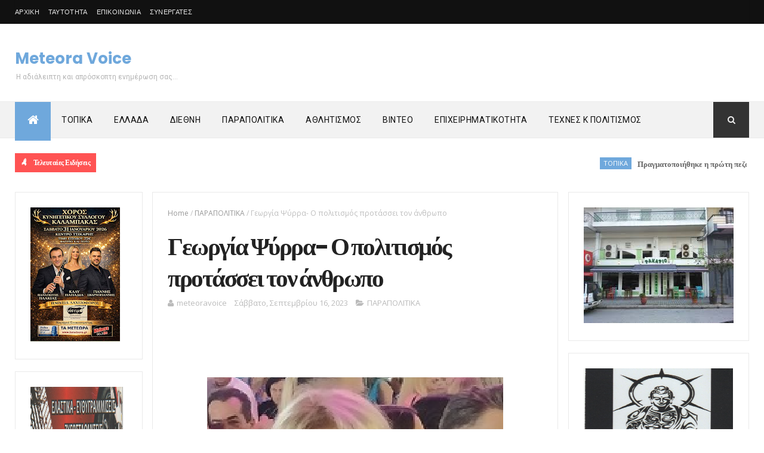

--- FILE ---
content_type: text/html; charset=utf-8
request_url: https://gr.k24.net/widgets/weather_w10.aspx?points=3135,65,3,19
body_size: 7755
content:



<!DOCTYPE html>
<html>
<head id="Head1"><title>
	Καλαμπάκα, Τρίκαλα, Αθήνα, Θεσσαλονίκη - Πρόγνωση καιρού
</title>
    <style type="text/css">
        *
        {
            padding: 0px;
            margin: 0px;
        }
        body
        {
            font-family: Arial, Helvetica, sans-serif; 
            font-size: 12px;
            background: url(/images/widgets/w10-bg-1.png) no-repeat;
        }
        #lnkSite 
        {
            position: absolute;
            top: 0px;
            left: 18px;
            height: 29px;
            width: 82px;
        }

        a { text-decoration:none}
        a img { border:0}

        #main
        {
            width: 300px;
            height: 106px;
            /*overflow: hidden;*/
            position: relative;
        }
        #divSite
        {
            text-align: center;
            border-top: 1px #cccccc solid;
            padding: 5px 0px;
        }
        #curNextPrev
        {
            overflow: auto;
            height: 81px;
        }
        #prev
        {
            cursor: pointer;
            left: 0px;
            top: 42px;
            width: 14px;
            height: 27px;
            position: absolute;
        }
        #next
        {
            cursor: pointer;
            left: 286px;
            top: 42px;
            width: 14px;
            height: 27px;
            position: absolute;
        }
        .today
        {
            float: left;
            overflow: auto;
            display: none;
            height: 78px;
        }
        .col1
        {
            float: left;
            text-align: center;
            width: 110px;
            padding-top: 25px;
        }
        .col2
        {
            float: left;
            padding-top: 5px;
            padding-left: 10px;
            width: 180px;
        }
        .col2 .date
        {
            font-size: 12px;
            color: #666666;
            display: block;
        }
        .col2 .min, .col2 .max
        {
            font-size: 26px;
            font-weight: bold;
            color: #999999;
        }
        .col2 .cent
        {
            font-size: 18px;
            font-weight: bold;
            color: #999999;
        }
        .col2 .sep
        {
            font-size: 26px;
            font-weight: bold;
            color: #d7d7d7;
        }
        .col2 .temps
        {
            /*text-align: center;*/
        }
        .caption
        {
            color: #333333;
            font-size: 19px;
            font-weight: bold;
            display: block;
        }
        .forecast 
        {
            display: none;
            overflow: auto;
            float: left;
            height: 38px;
            padding-top: 2px;
            width: 150px;
            margin-top: 0px;
        }        
        .forecast div
        {
            float: left;
        }
        .forecast .day
        {
            color: #666666;
            font-size: 10px;
        }
        .forecast .ficon
        {
            text-align: center;
            width: 50px;
        }
        .forecast .ficon a
        {
            display: block;
            height: 35px;
        }
        .forecast .ftemp
        {
            color: #666666;
            font-weight: bold;
            font-size: 16px;
        }
        .forecast .cent
        {
            color: #666666;
            font-weight: bold;
            font-size: 12px;
        }
        .forecast .sep
        {
            color: #cccccc;
            font-weight: bold;
            font-size: 16px;
        }
    </style>
    <script type="text/javascript">
        function fadeEffect(index, start, stop) {
            this.elem1 = todays[index];
            this.elem2 = forecasts[index * 2];
            this.elem3 = forecasts[index * 2 + 1];

            this.start = start;
            this.stop = stop;
            this.alpha = start;
        }

        function tween(obj) {
            if (obj.alpha != obj.stop) {
                var value = Math.round(obj.alpha + ((obj.stop - obj.start) * 0.05));

                obj.elem1.style.opacity = value / 100;
                obj.elem1.style.filter = 'alpha(opacity=' + value + ')';

                obj.elem2.style.opacity = value / 100;
                obj.elem2.style.filter = 'alpha(opacity=' + value + ')';

                obj.elem3.style.opacity = value / 100;
                obj.elem3.style.filter = 'alpha(opacity=' + value + ')';

                obj.alpha = value;
                setTimeout(function () { tween(obj) }, 20);
            }
        }

        var todays = [];
        var forecasts = [];

        var index = 0;
        var timeout = 0;

        function init() {
            var divs = document.getElementById("main").getElementsByTagName("div");
            for (var i = 0; i < divs.length; i++) {
                if (divs[i].className == "today") {
                    todays.push(divs[i]);
                }
                if (divs[i].className == "forecast") {
                    forecasts.push(divs[i]);
                }
            }

            display();
            timeout = setTimeout(function () { scrollF(1) }, 20000);
        }

        function scrollF(dir) {
            clearTimeout(timeout);

            var fe = new fadeEffect(index, 100, 0);
            tween(fe);

            setTimeout(function () {
                index += dir;
                if (index < 0)
                    index = todays.length - 1;
                else if (index >= todays.length)
                    index = 0;

                display();
                timeout = setTimeout(function () { scrollF(1) }, 20000);
            }, 500);
        }

        function display() {
            for (var i = 0; i < forecasts.length; i++) {
                forecasts[i].style.display = "none";
            }

            for (var i = 0; i < todays.length; i++) {
                todays[i].style.display = "none";
            }

            hideElement(todays[index]);
            hideElement(forecasts[2 * index]);
            hideElement(forecasts[2 * index + 1]);

            todays[index].style.display = "block";
            forecasts[2 * index].style.display = "block";
            forecasts[2 * index + 1].style.display = "block";

            var fe = new fadeEffect(index, 0, 100);
            tween(fe);
        }

        function hideElement(el) {
            el.style.opacity = 0;
            el.filter = 'alpha(opacity=0)';
        }
    </script>
</head>
<body onload="init()">
    <form method="post" action="./weather_w10.aspx?points=3135%2c65%2c3%2c19&amp;utc=2&amp;cid=1&amp;lid=1" id="form1">
<div class="aspNetHidden">
<input type="hidden" name="__VIEWSTATE" id="__VIEWSTATE" value="itGwD+cOrY9k+AKxQFRVZIMDIc0bt+QUL4/CGDq++wwFt0qgB2N7ktqxN0vREM1EkVmMZluuyTk5abmSkWCnQHQSShIWibbLBRZQ/ci1UE9S/ukrGR7VCLIFAmJcyhVwlBA7B5oaT+by0EmUF2fd4eRa2QT+/UJtf3SgBFasoT7eN65DxbDRPdD3mRPCAjdW3l24DSDa5Q8E2ute2wn8ZgrqAYW2r3mBSFefvRO0zup6k1RTqPj81JmPIY4EJoFiTn/uY92jNXvEx51l09i33NHyX1n7/gyd7G+xg26fUZCNpsKGDEkV88HOsJqN4+2Q/fXpci8i+Zacps39PpmJwUYS3fPYF1hcw8udWx0aXCkMVZtOqKdM8/YM6re938k4P00FkGOmky5DYklmo3ZvsVypexSusWqaPEUEtUyNAygcQPdLX66P+UZ0/[base64]/KImDYBvGxioNXNcP6VZsX1v5/UfUA2w/U1S0LOcstHPxAurirT765W/uALKsSCupAEcKOXN8XlefvzroI8bdF5x+M5jRCk4pJMGQVCbTiK1kIIVZBi3DIpaGc27k7di/fFNYlnSj1SHYwT6p1/2deLIqqlMs1gtCAswQNmVqTmR/gHEN8/NQLnN9GJBTuzKDjL/Url7zOd2hYPY8D1H3bK1bCI40dknh37cMeoYsHG/Qx8I9dIDuaS/BErWjH6LZ4pPHj/yCa2G4gmpIHgYr7HN12nh0OQecklOkYNA1IVF4/jMUnsNYxdH9Mxd3lTl7Ds750tMMX0SKPkqHb4yKq4zJYY4TfSiEEBZ+HRSrPjvFPoMIM4N1Z/W0izCdHtufI6lvivbofq5f97prp6CRQJ80ILnjgMDbixEOm6DUm2kiBlrmU3TL5rBncroduW9laNs2MhF+zKsZRJOAGJ9RKf/cAi44pszQT1iN4mAzBBayBfGxw+G7dpGLkE0YE9aC9X4ghpgOkUQToQZpd3pR8pO4wSxVSs9P++Het9bNXunQMsyYou/GIhVd/yQhbcpDqMIe/hcouI1YjmDUAAksbJq4HL8z55o4TBd2+ojqdV8AZtVFTVHzdipdboCRCrfRrwuckZhXpjJTl0+pb9h6eajnL2Lwke0AiHk31i0dzM5z3ZGqKelHRc5hEQ9tIUNHeIUbMtQObeF1x/XkMuFyGFFDqeoLSiKfjXVYWVLiTFqqwoMUp1J++Adz1OoEzAoo9yxHaKhFaiN1j1x4T12daWHMurS/qxEOafzmLXnQbrSArSrg3aZL8w+bb11h6ITQoHJBEdwfRa3zyCLPN0o0yFLzHIq8Vkd6Ov8irwPtlRTbPVkwX8aZDaY6Zyds4tDNfp6JOqXjwc+j4eLF/XZk+pewIXXMOeXN5OjyuACGazC1rrHTC3e3VL2msRKw+rry6ri8uP9OEqXTnwViSq/pvWqJ424sk0sqwICQGLS+0p+DQC9MeSFt0kHge6+SDK02/h8jTrjrmJBfsB9qmWhEb/RoXRbpN5a/OisSwcJXWoco9QW3y6sYTfL14bA9gWcT8freQhByW+dshW0hHZWDxOiFYCYpasXkyqG699E+AuV0PKzeMUe729YPqwDeNnBT/SkbyvUOU704N3ewO3eY45HyfXSHp7L+fR5KM4GVjcVh4nUpna2OuN4o0+vkl1CDVrbLw0KktPotpOFlMdG8074tSclws/ZpuzVDDS6WSAzFNT9rY9Q7ykqmS74snkq0irQFHjHB9VLqmP6TSjf8dN+pzCSTVuQiEkyufxYDbya8N1ppyv+SkJ3aBfQ99hodjDGIZa2FiBdniH82UwY02EKG/TBatKwg97ct6dU5o9h1G4WekB0wKbznNCZDXyWaLZuMP79ZNrSSloBu4w92XEuF1CvudNYqM84A5KyBxvQl9Bi/RrQVKVMmmoAlqGT8OKQPVwyIkkTGfXTixDx6wOEOY13u2NxkKwQ2sxlUNLQ+jr6xRoz5ix8H2TbTQ+cU+7CvHYTluG0LTvdRpLHMApep8/7NwNVFVvWyaOH2junGVLK8RPjmEJZ9bUNIEK/[base64]/v2yKxsQ0RABaEUNn/gPSWkn24AOEva0/BkNkROK4wjex4+aCUjaf5LxCJ4MAps1I8V2ewcCHcaqzQVL8JKvFew4s/ecresZaq4Mni+VzDSRL/nK32DT87uCqGH3OHBBMknXXD2mqyzaBQs1vxMgfIMl8KmERiTMHgHNaKHD8oqmP5FK8a7ZEcXGcS1z01hZPKk5pCAxWjbtPm1EviCTA7rYrLy8sez2Kcx+zrom3+U+H0GER++tigbs9+xufeNID9a6qgtdObz36kXdFTylOT7LiQCgUME/ksYn1IpC9PakwIeSSwzA3yBq6ijNhENgzm3302mLWr8OpmI+VVt3Ohmw1kx+wU/hXr44LE6LFK5r9Ubc6IECpJpVCcxdsfzC+QO9UtFzcVbS194uSpNBrVtre8KH/67oAv98HksD8HVxZM/nZDaATTNHaE/pYqV8wIl4fZS4MCvw8j3mqVxux7xXfjf71H3U+TAM5oE1dcOHiFd2SnPLGm/ZhZeIMVqQ2h1NGlOXYnvV6V5lg2foFBP5ZvrklPfnVAQq67Nof7J+UFYrCk44H4m/j8qVmwQapWQxt8A/sgH558lsOl55TEEyIrakaCT861f46NijRL1MgDKarU7KfKFBFHQoAa4uMgK4WhCK+hrNkAI7DqZqqw62SZetWBf34N431yA12b7W6YcX/2+BxRKRfvijfqEPl0mlFLF/9NG6fnDoDFkcUtmRheEyewp8KWmOVCUFkEU71GYYGY4n1VISRnGWIooqbR3mNxlisUSew9Q9QwE/ZQQs6lzKzP787bn5AOkActhp5b3irAQm5c0BzSuBqOB0JlCRzgzlh0+Ay/3G8YQXU+BOrFT4jwZapu5ZRtHRCFL6XozG8uQ6HoTqOZ00T5X4vhdNNjZr/haWctC2JYMci5pl0sma3ZASK31dTRwThME5jILsS2JhctKSZpON3qIt926b+kgWQRPHK/LYiVa3smZtYUA9iR8Q8lddNDj5x2T/7NLrf6MQREtGYBm8wvmZh0Kp06kltg+UlZ/2LZtgxQXYq0eGoINIUbNw9Gwtv9qIo4lGP8Yv/g8G/k1Y8oAMO6j84EY5peMHHbbYZZRkPSk7rfNsRriV0/[base64]/Z/JSx7cYpazaroKdhcyGqWYAubONzO12hsw==" />
</div>


<script type="text/javascript">
//<![CDATA[
var g_cl = {CountryID:1,CountryShortname:'gr',UtcTimeOffset:2,LangID:1,LangShortname:'gr',Path:'/',Culture:'el-GR'};
//]]>
</script>

<div class="aspNetHidden">

	<input type="hidden" name="__VIEWSTATEGENERATOR" id="__VIEWSTATEGENERATOR" value="8E856E6E" />
</div>
        <div id="main">
            
                    <div id="curNextPrev">
                        <div onclick="scrollF(-1)" id="prev"></div>
                
                    <div class="today">
                        <div class="col1">
                            <a target="_blank" href="/ellada/thessalia/kairos-kalampaka-3135"><img alt="Χιονοπτώσεις" src="/images/icons/medium/Snow.png" /></a>
                        </div>
                        <div class="col2">
                            <a target="_blank" class="caption" href="/ellada/thessalia/kairos-kalampaka-3135">Καλαμπάκα</a>
                            <a target="_blank" class="date" href="/ellada/thessalia/kairos-kalampaka-3135">Σήμερα, Πέμπτη, 22/01</a>
                            <div class="temps">
                                <a target="_blank" class="min" href="/ellada/thessalia/kairos-kalampaka-3135">1°</a>
                                <span class="cent">C</span>
                                &nbsp;<span class="sep">/ </span>
                                <a target="_blank" class="max" href="/ellada/thessalia/kairos-kalampaka-3135">5°</a>
                                <span class="cent">C</span>
                            </div>
                        </div>
                    </div>
                
                    <div class="today">
                        <div class="col1">
                            <a target="_blank" href="/ellada/thessalia/kairos-trikala-65"><img alt="Βροχοπτώσεις" src="/images/icons/medium/Rain.png" /></a>
                        </div>
                        <div class="col2">
                            <a target="_blank" class="caption" href="/ellada/thessalia/kairos-trikala-65">Τρίκαλα</a>
                            <a target="_blank" class="date" href="/ellada/thessalia/kairos-trikala-65">Σήμερα, Πέμπτη, 22/01</a>
                            <div class="temps">
                                <a target="_blank" class="min" href="/ellada/thessalia/kairos-trikala-65">4°</a>
                                <span class="cent">C</span>
                                &nbsp;<span class="sep">/ </span>
                                <a target="_blank" class="max" href="/ellada/thessalia/kairos-trikala-65">6°</a>
                                <span class="cent">C</span>
                            </div>
                        </div>
                    </div>
                
                    <div class="today">
                        <div class="col1">
                            <a target="_blank" href="/attiki/kairos-athina-3"><img alt="Βροχοπτώσεις" src="/images/icons/medium/Storm.png" /></a>
                        </div>
                        <div class="col2">
                            <a target="_blank" class="caption" href="/attiki/kairos-athina-3">Αθήνα</a>
                            <a target="_blank" class="date" href="/attiki/kairos-athina-3">Σήμερα, Πέμπτη, 22/01</a>
                            <div class="temps">
                                <a target="_blank" class="min" href="/attiki/kairos-athina-3">8°</a>
                                <span class="cent">C</span>
                                &nbsp;<span class="sep">/ </span>
                                <a target="_blank" class="max" href="/attiki/kairos-athina-3">16°</a>
                                <span class="cent">C</span>
                            </div>
                        </div>
                    </div>
                
                    <div class="today">
                        <div class="col1">
                            <a target="_blank" href="/thessaloniki/kairos-thessaloniki-19"><img alt="Νεφελώδης" src="/images/icons/medium/Cloudy.png" /></a>
                        </div>
                        <div class="col2">
                            <a target="_blank" class="caption" href="/thessaloniki/kairos-thessaloniki-19">Θεσσαλονίκη</a>
                            <a target="_blank" class="date" href="/thessaloniki/kairos-thessaloniki-19">Σήμερα, Πέμπτη, 22/01</a>
                            <div class="temps">
                                <a target="_blank" class="min" href="/thessaloniki/kairos-thessaloniki-19">2°</a>
                                <span class="cent">C</span>
                                &nbsp;<span class="sep">/ </span>
                                <a target="_blank" class="max" href="/thessaloniki/kairos-thessaloniki-19">8°</a>
                                <span class="cent">C</span>
                            </div>
                        </div>
                    </div>
                
                        <div onclick="scrollF(1)" id="next"></div>
                    </div>
                
            
                    <div class="forecast">
                        <div class="ficon"><a target="_blank" href="/ellada/thessalia/kairos-kalampaka-3135"><img alt="Χιονοπτώσεις" src="/images/icons/Snow.png" /></a></div>
                        <div><a class="day" target="_blank" href="/ellada/thessalia/kairos-kalampaka-3135">Παρασκευή, 23/01</a></div>
                        <div>
                            <a class="ftemp" target="_blank" href="/ellada/thessalia/kairos-kalampaka-3135">3°</a>
                            <span class="cent">C</span>
                            <span class="sep"> / </span>
                            <a class="ftemp" target="_blank" href="/ellada/thessalia/kairos-kalampaka-3135">9°</a>
                            <span class="cent">C</span>
                        </div>
                    </div>
                
                    <div class="forecast">
                        <div class="ficon"><a target="_blank" href="/ellada/thessalia/kairos-kalampaka-3135"><img alt="Βροχοπτώσεις" src="/images/icons/Rain.png" /></a></div>
                        <div><a class="day" target="_blank" href="/ellada/thessalia/kairos-kalampaka-3135">Σάββατο, 24/01</a></div>
                        <div>
                            <a class="ftemp" target="_blank" href="/ellada/thessalia/kairos-kalampaka-3135">6°</a>
                            <span class="cent">C</span>
                            <span class="sep"> / </span>
                            <a class="ftemp" target="_blank" href="/ellada/thessalia/kairos-kalampaka-3135">8°</a>
                            <span class="cent">C</span>
                        </div>
                    </div>
                
                    <div class="forecast">
                        <div class="ficon"><a target="_blank" href="/ellada/thessalia/kairos-trikala-65"><img alt="Βροχοπτώσεις" src="/images/icons/SunRain.png" /></a></div>
                        <div><a class="day" target="_blank" href="/ellada/thessalia/kairos-trikala-65">Παρασκευή, 23/01</a></div>
                        <div>
                            <a class="ftemp" target="_blank" href="/ellada/thessalia/kairos-trikala-65">5°</a>
                            <span class="cent">C</span>
                            <span class="sep"> / </span>
                            <a class="ftemp" target="_blank" href="/ellada/thessalia/kairos-trikala-65">11°</a>
                            <span class="cent">C</span>
                        </div>
                    </div>
                
                    <div class="forecast">
                        <div class="ficon"><a target="_blank" href="/ellada/thessalia/kairos-trikala-65"><img alt="Νεφελώδης" src="/images/icons/Cloudy.png" /></a></div>
                        <div><a class="day" target="_blank" href="/ellada/thessalia/kairos-trikala-65">Σάββατο, 24/01</a></div>
                        <div>
                            <a class="ftemp" target="_blank" href="/ellada/thessalia/kairos-trikala-65">7°</a>
                            <span class="cent">C</span>
                            <span class="sep"> / </span>
                            <a class="ftemp" target="_blank" href="/ellada/thessalia/kairos-trikala-65">12°</a>
                            <span class="cent">C</span>
                        </div>
                    </div>
                
                    <div class="forecast">
                        <div class="ficon"><a target="_blank" href="/attiki/kairos-athina-3"><img alt="Βροχοπτώσεις" src="/images/icons/SunStorm.png" /></a></div>
                        <div><a class="day" target="_blank" href="/attiki/kairos-athina-3">Παρασκευή, 23/01</a></div>
                        <div>
                            <a class="ftemp" target="_blank" href="/attiki/kairos-athina-3">10°</a>
                            <span class="cent">C</span>
                            <span class="sep"> / </span>
                            <a class="ftemp" target="_blank" href="/attiki/kairos-athina-3">16°</a>
                            <span class="cent">C</span>
                        </div>
                    </div>
                
                    <div class="forecast">
                        <div class="ficon"><a target="_blank" href="/attiki/kairos-athina-3"><img alt="Νεφελώδης" src="/images/icons/Cloudy.png" /></a></div>
                        <div><a class="day" target="_blank" href="/attiki/kairos-athina-3">Σάββατο, 24/01</a></div>
                        <div>
                            <a class="ftemp" target="_blank" href="/attiki/kairos-athina-3">10°</a>
                            <span class="cent">C</span>
                            <span class="sep"> / </span>
                            <a class="ftemp" target="_blank" href="/attiki/kairos-athina-3">17°</a>
                            <span class="cent">C</span>
                        </div>
                    </div>
                
                    <div class="forecast">
                        <div class="ficon"><a target="_blank" href="/thessaloniki/kairos-thessaloniki-19"><img alt="Νεφελώδης" src="/images/icons/Cloudy.png" /></a></div>
                        <div><a class="day" target="_blank" href="/thessaloniki/kairos-thessaloniki-19">Παρασκευή, 23/01</a></div>
                        <div>
                            <a class="ftemp" target="_blank" href="/thessaloniki/kairos-thessaloniki-19">5°</a>
                            <span class="cent">C</span>
                            <span class="sep"> / </span>
                            <a class="ftemp" target="_blank" href="/thessaloniki/kairos-thessaloniki-19">10°</a>
                            <span class="cent">C</span>
                        </div>
                    </div>
                
                    <div class="forecast">
                        <div class="ficon"><a target="_blank" href="/thessaloniki/kairos-thessaloniki-19"><img alt="Βροχοπτώσεις" src="/images/icons/Rain.png" /></a></div>
                        <div><a class="day" target="_blank" href="/thessaloniki/kairos-thessaloniki-19">Σάββατο, 24/01</a></div>
                        <div>
                            <a class="ftemp" target="_blank" href="/thessaloniki/kairos-thessaloniki-19">7°</a>
                            <span class="cent">C</span>
                            <span class="sep"> / </span>
                            <a class="ftemp" target="_blank" href="/thessaloniki/kairos-thessaloniki-19">11°</a>
                            <span class="cent">C</span>
                        </div>
                    </div>
                
        </div>
        <a id="lnkSite" title="gr.k24.net" href="/" target="_blank"></a>
    </form>
</body>
</html>


--- FILE ---
content_type: text/javascript; charset=UTF-8
request_url: https://www.meteoravoice.com.gr/feeds/posts/default?alt=json-in-script&max-results=5&callback=jQuery111008824187616637731_1769071741872&_=1769071741873
body_size: 3882
content:
// API callback
jQuery111008824187616637731_1769071741872({"version":"1.0","encoding":"UTF-8","feed":{"xmlns":"http://www.w3.org/2005/Atom","xmlns$openSearch":"http://a9.com/-/spec/opensearchrss/1.0/","xmlns$blogger":"http://schemas.google.com/blogger/2008","xmlns$georss":"http://www.georss.org/georss","xmlns$gd":"http://schemas.google.com/g/2005","xmlns$thr":"http://purl.org/syndication/thread/1.0","id":{"$t":"tag:blogger.com,1999:blog-927647603695825790"},"updated":{"$t":"2026-01-22T09:05:56.598+02:00"},"category":[{"term":"ΤΟΠΙΚΑ"},{"term":"ΕΛΛΑΔΑ"},{"term":"ΔΙΕΘΝΗ"},{"term":"ΑΘΛΗΤΙΣΜΟΣ"},{"term":"ΤΕΧΝΕΣ ΚΑΙ ΠΟΛΙΤΙΣΜΟΣ"},{"term":"ΠΑΡΑΠΟΛΙΤΙΚΑ"},{"term":"ΕΠΙΧΕΙΡΗΜΑΤΙΚΟΤΗΤΑ"},{"term":"AΘΛΗΤΙΣΜΟΣ"},{"term":"ΟΠΙΚΑ"},{"term":"TΕΧΝΕΣ ΚΑΙ ΠΟΛΙΤΙΣΜΟΣ"},{"term":"ΒΙΝΤΕΟ"},{"term":"ΜΟΔΑ"},{"term":"ΕΧΝΕΣ ΚΑΙ ΠΟΛΙΤΙΣΜΟΣ"},{"term":"`"}],"title":{"type":"text","$t":"Meteora Voice"},"subtitle":{"type":"html","$t":"Η αδιάλειπτη και απρόσκοπτη ενημέρωση σας..."},"link":[{"rel":"http://schemas.google.com/g/2005#feed","type":"application/atom+xml","href":"https:\/\/www.meteoravoice.com.gr\/feeds\/posts\/default"},{"rel":"self","type":"application/atom+xml","href":"https:\/\/www.blogger.com\/feeds\/927647603695825790\/posts\/default?alt=json-in-script\u0026max-results=5"},{"rel":"alternate","type":"text/html","href":"https:\/\/www.meteoravoice.com.gr\/"},{"rel":"hub","href":"http://pubsubhubbub.appspot.com/"},{"rel":"next","type":"application/atom+xml","href":"https:\/\/www.blogger.com\/feeds\/927647603695825790\/posts\/default?alt=json-in-script\u0026start-index=6\u0026max-results=5"}],"author":[{"name":{"$t":"meteoravoice"},"uri":{"$t":"http:\/\/www.blogger.com\/profile\/07300523066488189030"},"email":{"$t":"noreply@blogger.com"},"gd$image":{"rel":"http://schemas.google.com/g/2005#thumbnail","width":"16","height":"16","src":"https:\/\/img1.blogblog.com\/img\/b16-rounded.gif"}}],"generator":{"version":"7.00","uri":"http://www.blogger.com","$t":"Blogger"},"openSearch$totalResults":{"$t":"70816"},"openSearch$startIndex":{"$t":"1"},"openSearch$itemsPerPage":{"$t":"5"},"entry":[{"id":{"$t":"tag:blogger.com,1999:blog-927647603695825790.post-5881577001028710770"},"published":{"$t":"2026-01-22T08:49:00.002+02:00"},"updated":{"$t":"2026-01-22T08:49:12.727+02:00"},"category":[{"scheme":"http://www.blogger.com/atom/ns#","term":"ΤΟΠΙΚΑ"}],"title":{"type":"text","$t":"   Πραγματοποιήθηκε η πρώτη πεζοπορία της Ο.Λ.Κ. για το 2026"},"content":{"type":"html","$t":"\u003Cp\u003E\u003Ca href=\"https:\/\/blogger.googleusercontent.com\/img\/b\/R29vZ2xl\/AVvXsEjpP5hmLjfUk7FsUFrfNByEUh5I86oaQRyRSFghzHLbmRmlUDLBJUWOKwUkmulMKqGpUAdFTK_hekj-X4e7VeGxiP2U8bxGQNawZF29IwDBwpuh-zOlvAv0acuPxSkOCLlrH5MOQBzvA6fjRtMwHSVLXMcQrAMj1AySoR55laDSEOu9Dt7AtwxItyItE6M\/s1600\/image_2026-01-21_23-04-59-548.jpg\" imageanchor=\"1\" style=\"font-weight: 700; margin-left: 1em; margin-right: 1em; text-align: center;\"\u003E\u003Cimg border=\"0\" data-original-height=\"1200\" data-original-width=\"1600\" height=\"480\" src=\"https:\/\/blogger.googleusercontent.com\/img\/b\/R29vZ2xl\/AVvXsEjpP5hmLjfUk7FsUFrfNByEUh5I86oaQRyRSFghzHLbmRmlUDLBJUWOKwUkmulMKqGpUAdFTK_hekj-X4e7VeGxiP2U8bxGQNawZF29IwDBwpuh-zOlvAv0acuPxSkOCLlrH5MOQBzvA6fjRtMwHSVLXMcQrAMj1AySoR55laDSEOu9Dt7AtwxItyItE6M\/w640-h480\/image_2026-01-21_23-04-59-548.jpg\" width=\"640\"\u003E\u003C\/a\u003E\u003Cspan style=\"color: #222222; text-align: justify;\"\u003E\u003Cspan style=\"font-family: georgia;\"\u003E\u003Cb\u003EΤην πρώτη πεζοπορία για το 2026\nπραγματοποίησε η Ορειβατική Λέσχη Καλαμπάκας την Κυριακή 11 Ιανουαρίου, στα\nΜετέωρα.\u003Cspan\u003E\u003C\/span\u003E\u003C\/b\u003E\u003C\/span\u003E\u003C\/span\u003E\u003C\/p\u003E\u003Ca href=\"https:\/\/www.meteoravoice.com.gr\/2026\/01\/2026_22.html#more\"\u003ERead more »\u003C\/a\u003E"},"link":[{"rel":"replies","type":"application/atom+xml","href":"https:\/\/www.meteoravoice.com.gr\/feeds\/5881577001028710770\/comments\/default","title":"Σχόλια ανάρτησης"},{"rel":"replies","type":"text/html","href":"https:\/\/www.meteoravoice.com.gr\/2026\/01\/2026_22.html#comment-form","title":"0 σχόλια"},{"rel":"edit","type":"application/atom+xml","href":"https:\/\/www.blogger.com\/feeds\/927647603695825790\/posts\/default\/5881577001028710770"},{"rel":"self","type":"application/atom+xml","href":"https:\/\/www.blogger.com\/feeds\/927647603695825790\/posts\/default\/5881577001028710770"},{"rel":"alternate","type":"text/html","href":"https:\/\/www.meteoravoice.com.gr\/2026\/01\/2026_22.html","title":"   Πραγματοποιήθηκε η πρώτη πεζοπορία της Ο.Λ.Κ. για το 2026"}],"author":[{"name":{"$t":"meteoravoice"},"uri":{"$t":"http:\/\/www.blogger.com\/profile\/07300523066488189030"},"email":{"$t":"noreply@blogger.com"},"gd$image":{"rel":"http://schemas.google.com/g/2005#thumbnail","width":"16","height":"16","src":"https:\/\/img1.blogblog.com\/img\/b16-rounded.gif"}}],"media$thumbnail":{"xmlns$media":"http://search.yahoo.com/mrss/","url":"https:\/\/blogger.googleusercontent.com\/img\/b\/R29vZ2xl\/AVvXsEjpP5hmLjfUk7FsUFrfNByEUh5I86oaQRyRSFghzHLbmRmlUDLBJUWOKwUkmulMKqGpUAdFTK_hekj-X4e7VeGxiP2U8bxGQNawZF29IwDBwpuh-zOlvAv0acuPxSkOCLlrH5MOQBzvA6fjRtMwHSVLXMcQrAMj1AySoR55laDSEOu9Dt7AtwxItyItE6M\/s72-w640-h480-c\/image_2026-01-21_23-04-59-548.jpg","height":"72","width":"72"},"thr$total":{"$t":"0"}},{"id":{"$t":"tag:blogger.com,1999:blog-927647603695825790.post-2342359828164171880"},"published":{"$t":"2026-01-22T08:44:00.004+02:00"},"updated":{"$t":"2026-01-22T08:44:45.700+02:00"},"category":[{"scheme":"http://www.blogger.com/atom/ns#","term":"ΤΟΠΙΚΑ"}],"title":{"type":"text","$t":" Ο Σεβ. Μητροπολίτης Σταγών και Μετεώρων κ. Θεόκλητος "},"content":{"type":"html","$t":"\u003Cp\u003E\u003Cspan style=\"background-color: white; color: #252525;\"\u003E\u003Cspan style=\"font-family: georgia;\"\u003E\u003Cb\u003E\u003C\/b\u003E\u003C\/span\u003E\u003C\/span\u003E\u003C\/p\u003E\u003Cdiv class=\"separator\" style=\"clear: both; text-align: center;\"\u003E\u003Cspan style=\"font-family: georgia;\"\u003E\u003Cb\u003E\u003Ca href=\"https:\/\/blogger.googleusercontent.com\/img\/b\/R29vZ2xl\/AVvXsEhxtt4DltmDFJcoenN-cW5gg9zo0UhMIyGiZWSbAi3I_N2-ESQ2wvQyfSjq_IxoHwoRti3QNkfPmSzIzWSGlajO65Tb_1z6QF9km3vkJ5REP-SQcVOfh3QGfw2ZNAwBqWMFAckgMCwggrdLqK2Km_hTTJC3SBPF1-rgVU4NFZIGDkT6AoY_PISbdkyX1h8\/s275\/images.jpg\" imageanchor=\"1\" style=\"margin-left: 1em; margin-right: 1em;\"\u003E\u003Cimg border=\"0\" data-original-height=\"183\" data-original-width=\"275\" height=\"426\" src=\"https:\/\/blogger.googleusercontent.com\/img\/b\/R29vZ2xl\/AVvXsEhxtt4DltmDFJcoenN-cW5gg9zo0UhMIyGiZWSbAi3I_N2-ESQ2wvQyfSjq_IxoHwoRti3QNkfPmSzIzWSGlajO65Tb_1z6QF9km3vkJ5REP-SQcVOfh3QGfw2ZNAwBqWMFAckgMCwggrdLqK2Km_hTTJC3SBPF1-rgVU4NFZIGDkT6AoY_PISbdkyX1h8\/w640-h426\/images.jpg\" width=\"640\"\u003E\u003C\/a\u003E\u003C\/b\u003E\u003C\/span\u003E\u003C\/div\u003E\u003Cspan style=\"font-family: georgia;\"\u003E\u003Cb\u003E\u003Cbr\u003EΤην Κυριακή 25 Ιανουαρίου το πρωί, θα χοροστατήσει κατά την ακολουθία του Όρθρου, θα τελέσει την θεία Λειτουργία και θα κηρύξει τον θείο λόγο, στον Ιερό Ναό Αγίου Γεωργίου Περιστέρας.\u003Cspan\u003E\u003C\/span\u003E\u003C\/b\u003E\u003C\/span\u003E\u003Ca href=\"https:\/\/www.meteoravoice.com.gr\/2026\/01\/blog-post_339.html#more\"\u003ERead more »\u003C\/a\u003E"},"link":[{"rel":"replies","type":"application/atom+xml","href":"https:\/\/www.meteoravoice.com.gr\/feeds\/2342359828164171880\/comments\/default","title":"Σχόλια ανάρτησης"},{"rel":"replies","type":"text/html","href":"https:\/\/www.meteoravoice.com.gr\/2026\/01\/blog-post_339.html#comment-form","title":"0 σχόλια"},{"rel":"edit","type":"application/atom+xml","href":"https:\/\/www.blogger.com\/feeds\/927647603695825790\/posts\/default\/2342359828164171880"},{"rel":"self","type":"application/atom+xml","href":"https:\/\/www.blogger.com\/feeds\/927647603695825790\/posts\/default\/2342359828164171880"},{"rel":"alternate","type":"text/html","href":"https:\/\/www.meteoravoice.com.gr\/2026\/01\/blog-post_339.html","title":" Ο Σεβ. Μητροπολίτης Σταγών και Μετεώρων κ. Θεόκλητος "}],"author":[{"name":{"$t":"meteoravoice"},"uri":{"$t":"http:\/\/www.blogger.com\/profile\/07300523066488189030"},"email":{"$t":"noreply@blogger.com"},"gd$image":{"rel":"http://schemas.google.com/g/2005#thumbnail","width":"16","height":"16","src":"https:\/\/img1.blogblog.com\/img\/b16-rounded.gif"}}],"media$thumbnail":{"xmlns$media":"http://search.yahoo.com/mrss/","url":"https:\/\/blogger.googleusercontent.com\/img\/b\/R29vZ2xl\/AVvXsEhxtt4DltmDFJcoenN-cW5gg9zo0UhMIyGiZWSbAi3I_N2-ESQ2wvQyfSjq_IxoHwoRti3QNkfPmSzIzWSGlajO65Tb_1z6QF9km3vkJ5REP-SQcVOfh3QGfw2ZNAwBqWMFAckgMCwggrdLqK2Km_hTTJC3SBPF1-rgVU4NFZIGDkT6AoY_PISbdkyX1h8\/s72-w640-h426-c\/images.jpg","height":"72","width":"72"},"thr$total":{"$t":"0"}},{"id":{"$t":"tag:blogger.com,1999:blog-927647603695825790.post-3079747662426925513"},"published":{"$t":"2026-01-22T08:41:00.002+02:00"},"updated":{"$t":"2026-01-22T08:41:09.121+02:00"},"category":[{"scheme":"http://www.blogger.com/atom/ns#","term":"ΤΟΠΙΚΑ"}],"title":{"type":"text","$t":"   Δημιουργία Νέας Σχολής Διαιτητών Καλαθοσφαίρισης στα Τρίκαλα"},"content":{"type":"html","$t":"\u003Cp\u003E\u003Cspan style=\"font-family: georgia;\"\u003E\u003Cb\u003E\u003C\/b\u003E\u003C\/span\u003E\u003C\/p\u003E\u003Cdiv class=\"separator\" style=\"clear: both; text-align: center;\"\u003E\u003Cspan style=\"font-family: georgia;\"\u003E\u003Cb\u003E\u003Ca href=\"https:\/\/blogger.googleusercontent.com\/img\/b\/R29vZ2xl\/AVvXsEhQLAQsymla-B-Ity_uzwkt6nHzC1P2gomyLHqzoFGxT5X0LXYykIve98cc0qpz4EOaxQErJQLMftdIh-0f9OwRko0RLLDrUYY8DpYs6VosnBuwY2f2oeoSJFOi3nnG0eyTu_f0pFfBcniL64edW-43Qm0Ih7RuOni7hxUWUGJMPv9MhRFy-e-_cvc8bSA\/s2472\/sdkt%202026.jpg\" imageanchor=\"1\" style=\"margin-left: 1em; margin-right: 1em;\"\u003E\u003Cimg border=\"0\" data-original-height=\"2472\" data-original-width=\"1749\" src=\"https:\/\/blogger.googleusercontent.com\/img\/b\/R29vZ2xl\/AVvXsEhQLAQsymla-B-Ity_uzwkt6nHzC1P2gomyLHqzoFGxT5X0LXYykIve98cc0qpz4EOaxQErJQLMftdIh-0f9OwRko0RLLDrUYY8DpYs6VosnBuwY2f2oeoSJFOi3nnG0eyTu_f0pFfBcniL64edW-43Qm0Ih7RuOni7hxUWUGJMPv9MhRFy-e-_cvc8bSA\/s16000\/sdkt%202026.jpg\"\u003E\u003C\/a\u003E\u003C\/b\u003E\u003C\/span\u003E\u003C\/div\u003E\u003Cspan style=\"font-family: georgia;\"\u003E\u003Cb\u003E\u003Cbr\u003EΟ Σύνδεσμος Διαιτητών Καλαθοσφαίρισης Τρικάλων ανακοινώνει\nτη δημιουργία νέας Σχολής Διαιτητών Καλαθοσφαίρισης, η οποία πρόκειται να\nξεκινήσει το προσεχές διάστημα, με στόχο την εκπαίδευση και ανάδειξη νέων\nδιαιτητών.\u003Cspan\u003E\u003C\/span\u003E\u003C\/b\u003E\u003C\/span\u003E\u003Ca href=\"https:\/\/www.meteoravoice.com.gr\/2026\/01\/blog-post_869.html#more\"\u003ERead more »\u003C\/a\u003E"},"link":[{"rel":"replies","type":"application/atom+xml","href":"https:\/\/www.meteoravoice.com.gr\/feeds\/3079747662426925513\/comments\/default","title":"Σχόλια ανάρτησης"},{"rel":"replies","type":"text/html","href":"https:\/\/www.meteoravoice.com.gr\/2026\/01\/blog-post_869.html#comment-form","title":"0 σχόλια"},{"rel":"edit","type":"application/atom+xml","href":"https:\/\/www.blogger.com\/feeds\/927647603695825790\/posts\/default\/3079747662426925513"},{"rel":"self","type":"application/atom+xml","href":"https:\/\/www.blogger.com\/feeds\/927647603695825790\/posts\/default\/3079747662426925513"},{"rel":"alternate","type":"text/html","href":"https:\/\/www.meteoravoice.com.gr\/2026\/01\/blog-post_869.html","title":"   Δημιουργία Νέας Σχολής Διαιτητών Καλαθοσφαίρισης στα Τρίκαλα"}],"author":[{"name":{"$t":"meteoravoice"},"uri":{"$t":"http:\/\/www.blogger.com\/profile\/07300523066488189030"},"email":{"$t":"noreply@blogger.com"},"gd$image":{"rel":"http://schemas.google.com/g/2005#thumbnail","width":"16","height":"16","src":"https:\/\/img1.blogblog.com\/img\/b16-rounded.gif"}}],"media$thumbnail":{"xmlns$media":"http://search.yahoo.com/mrss/","url":"https:\/\/blogger.googleusercontent.com\/img\/b\/R29vZ2xl\/AVvXsEhQLAQsymla-B-Ity_uzwkt6nHzC1P2gomyLHqzoFGxT5X0LXYykIve98cc0qpz4EOaxQErJQLMftdIh-0f9OwRko0RLLDrUYY8DpYs6VosnBuwY2f2oeoSJFOi3nnG0eyTu_f0pFfBcniL64edW-43Qm0Ih7RuOni7hxUWUGJMPv9MhRFy-e-_cvc8bSA\/s72-c\/sdkt%202026.jpg","height":"72","width":"72"},"thr$total":{"$t":"0"}},{"id":{"$t":"tag:blogger.com,1999:blog-927647603695825790.post-7597556769575650858"},"published":{"$t":"2026-01-21T20:27:00.009+02:00"},"updated":{"$t":"2026-01-21T20:27:46.459+02:00"},"category":[{"scheme":"http://www.blogger.com/atom/ns#","term":"ΕΛΛΑΔΑ"}],"title":{"type":"text","$t":"   Συζήτησαν για όλους και για όλα Σκρέκας-Πατούλης"},"content":{"type":"html","$t":"\u003Cp\u003E\u003Cspan style=\"font-family: georgia;\"\u003E\u003Cb\u003E\u003Cspan style=\"background-color: white; color: #333333; text-align: justify;\"\u003E\u003C\/span\u003E\u003C\/b\u003E\u003C\/span\u003E\u003C\/p\u003E\u003Cdiv class=\"separator\" style=\"clear: both; text-align: center;\"\u003E\u003Cspan style=\"font-family: georgia;\"\u003E\u003Cb\u003E\u003Ca href=\"https:\/\/blogger.googleusercontent.com\/img\/b\/R29vZ2xl\/AVvXsEi-qu1bm3xKOpr-qdT7Z0ZfGx7paAnOCWt7iCFKd0dGyJGY-D2_1dYjhSrJjUOXWU29Jx-cC8zAU0dUXYqUt5mKRHhqDD9QHICmwBGgqouZtHdEq24n173HL612boZhbvyYE_v83yNRPRBQMotssth3-z27h8XkP8-TnAZ9AqsAoIm2NtNd5q671cGKlKo\/s750\/21231574441_n-750x400.jpg\" imageanchor=\"1\" style=\"margin-left: 1em; margin-right: 1em;\"\u003E\u003Cimg border=\"0\" data-original-height=\"400\" data-original-width=\"750\" height=\"342\" src=\"https:\/\/blogger.googleusercontent.com\/img\/b\/R29vZ2xl\/AVvXsEi-qu1bm3xKOpr-qdT7Z0ZfGx7paAnOCWt7iCFKd0dGyJGY-D2_1dYjhSrJjUOXWU29Jx-cC8zAU0dUXYqUt5mKRHhqDD9QHICmwBGgqouZtHdEq24n173HL612boZhbvyYE_v83yNRPRBQMotssth3-z27h8XkP8-TnAZ9AqsAoIm2NtNd5q671cGKlKo\/w640-h342\/21231574441_n-750x400.jpg\" width=\"640\"\u003E\u003C\/a\u003E\u003C\/b\u003E\u003C\/span\u003E\u003C\/div\u003E\u003Cspan style=\"font-family: georgia;\"\u003E\u003Cb\u003E\u003Cbr\u003EΤον\u003Cspan style=\"background-color: white; color: #333333; text-align: justify;\"\u003E \u003C\/span\u003E\u003Cspan style=\"background-color: white; box-sizing: border-box; color: #333333; text-align: justify;\"\u003E Γιώργο Πατούλη\u003C\/span\u003E\u003Cspan style=\"background-color: white; color: #333333; text-align: justify;\"\u003E \u003C\/span\u003E\u003Cspan style=\"background-color: white; color: #333333; text-align: justify;\"\u003Eυποδέχθηκε χθες στο γραφείο του, ο\u003C\/span\u003E\u003Cspan style=\"background-color: white; color: #333333; text-align: justify;\"\u003E \u003C\/span\u003E\u003Cspan style=\"background-color: white; box-sizing: border-box; color: #333333; text-align: justify;\"\u003EΓραμματέας της Νέας Δημοκρατίας Κώστας Σκρέκας.\u003Cspan\u003E\u003C\/span\u003E\u003C\/span\u003E\u003C\/b\u003E\u003C\/span\u003E\u003Ca href=\"https:\/\/www.meteoravoice.com.gr\/2026\/01\/blog-post_784.html#more\"\u003ERead more »\u003C\/a\u003E"},"link":[{"rel":"replies","type":"application/atom+xml","href":"https:\/\/www.meteoravoice.com.gr\/feeds\/7597556769575650858\/comments\/default","title":"Σχόλια ανάρτησης"},{"rel":"replies","type":"text/html","href":"https:\/\/www.meteoravoice.com.gr\/2026\/01\/blog-post_784.html#comment-form","title":"0 σχόλια"},{"rel":"edit","type":"application/atom+xml","href":"https:\/\/www.blogger.com\/feeds\/927647603695825790\/posts\/default\/7597556769575650858"},{"rel":"self","type":"application/atom+xml","href":"https:\/\/www.blogger.com\/feeds\/927647603695825790\/posts\/default\/7597556769575650858"},{"rel":"alternate","type":"text/html","href":"https:\/\/www.meteoravoice.com.gr\/2026\/01\/blog-post_784.html","title":"   Συζήτησαν για όλους και για όλα Σκρέκας-Πατούλης"}],"author":[{"name":{"$t":"meteoravoice"},"uri":{"$t":"http:\/\/www.blogger.com\/profile\/07300523066488189030"},"email":{"$t":"noreply@blogger.com"},"gd$image":{"rel":"http://schemas.google.com/g/2005#thumbnail","width":"16","height":"16","src":"https:\/\/img1.blogblog.com\/img\/b16-rounded.gif"}}],"media$thumbnail":{"xmlns$media":"http://search.yahoo.com/mrss/","url":"https:\/\/blogger.googleusercontent.com\/img\/b\/R29vZ2xl\/AVvXsEi-qu1bm3xKOpr-qdT7Z0ZfGx7paAnOCWt7iCFKd0dGyJGY-D2_1dYjhSrJjUOXWU29Jx-cC8zAU0dUXYqUt5mKRHhqDD9QHICmwBGgqouZtHdEq24n173HL612boZhbvyYE_v83yNRPRBQMotssth3-z27h8XkP8-TnAZ9AqsAoIm2NtNd5q671cGKlKo\/s72-w640-h342-c\/21231574441_n-750x400.jpg","height":"72","width":"72"},"thr$total":{"$t":"0"}},{"id":{"$t":"tag:blogger.com,1999:blog-927647603695825790.post-2835222416097457357"},"published":{"$t":"2026-01-21T20:25:00.005+02:00"},"updated":{"$t":"2026-01-21T20:25:39.213+02:00"},"category":[{"scheme":"http://www.blogger.com/atom/ns#","term":"ΤΕΧΝΕΣ ΚΑΙ ΠΟΛΙΤΙΣΜΟΣ"}],"title":{"type":"text","$t":"   «Ο Αίσωπος Κάποτε και Τώρα»: Σημαντικό πολιτιστικό γεγονός στα Τρίκαλα   "},"content":{"type":"html","$t":"\u003Cp\u003E\u003Cspan style=\"font-family: georgia;\"\u003E\u003Cb\u003E\u003C\/b\u003E\u003C\/span\u003E\u003C\/p\u003E\u003Cdiv class=\"separator\" style=\"clear: both; text-align: center;\"\u003E\u003Cspan style=\"font-family: georgia;\"\u003E\u003Cb\u003E\u003Ca href=\"https:\/\/blogger.googleusercontent.com\/img\/b\/R29vZ2xl\/AVvXsEgWq8brFBQWBjn7gmGd4mSiFKL2waTkzJ-GipcRHYqUSMg28H3diYb57E57cVQStADp6LdG9cX3pyqi1k3xe-okUt41j5uohKMWFWz6B6FasKyakwGP0GQsCy398T-G0HZ5oKqWf-cFn5jWWi9GiDBqUs1JzcIqS5Wtr0zwgQBwA-Dmytjj6Gi-K7U4Lho\/s2000\/aisopos.png\" imageanchor=\"1\" style=\"margin-left: 1em; margin-right: 1em;\"\u003E\u003Cimg border=\"0\" data-original-height=\"2000\" data-original-width=\"1414\" src=\"https:\/\/blogger.googleusercontent.com\/img\/b\/R29vZ2xl\/AVvXsEgWq8brFBQWBjn7gmGd4mSiFKL2waTkzJ-GipcRHYqUSMg28H3diYb57E57cVQStADp6LdG9cX3pyqi1k3xe-okUt41j5uohKMWFWz6B6FasKyakwGP0GQsCy398T-G0HZ5oKqWf-cFn5jWWi9GiDBqUs1JzcIqS5Wtr0zwgQBwA-Dmytjj6Gi-K7U4Lho\/s16000\/aisopos.png\"\u003E\u003C\/a\u003E\u003C\/b\u003E\u003C\/span\u003E\u003C\/div\u003E\u003Cspan style=\"font-family: georgia;\"\u003E\u003Cb\u003E\u003Cbr\u003EΜια πολύ σημαντική πολιτιστική \u003Cspan lang=\"DE\"\u003Eεκδήλωση αφιερωμένη\nστη διαχρονική δύναμη των αισώπειων μύθων\u003C\/span\u003E διοργανώνεται στο\nΜουσείο Τσιτσάνη - Δίδυμο Οθωμανικό Λουτρό. Πρόκειται για την έκθεση με τίτλο \u003Cspan lang=\"DE\"\u003E«Ο Αίσωπος\nΚάποτε και Τώρα»\u003C\/span\u003E και για την \u003Cspan lang=\"DE\"\u003Eπαρουσίαση του \u003C\/span\u003Eομότιτλου \u003Cspan lang=\"DE\"\u003Eβιβλίου\u003C\/span\u003E (\u003Cspan lang=\"DE\"\u003E«Ο\nΑίσωπος Κάποτε και Τώρα»\u003C\/span\u003E)\u003Cspan lang=\"DE\"\u003E των Δημήτρη Αναγνωστή και Μάγδας  Αναγνωστή – Παπαβάσου\u003C\/span\u003E.\u003Cspan\u003E\u003C\/span\u003E\u003C\/b\u003E\u003C\/span\u003E\u003Ca href=\"https:\/\/www.meteoravoice.com.gr\/2026\/01\/blog-post_715.html#more\"\u003ERead more »\u003C\/a\u003E"},"link":[{"rel":"replies","type":"application/atom+xml","href":"https:\/\/www.meteoravoice.com.gr\/feeds\/2835222416097457357\/comments\/default","title":"Σχόλια ανάρτησης"},{"rel":"replies","type":"text/html","href":"https:\/\/www.meteoravoice.com.gr\/2026\/01\/blog-post_715.html#comment-form","title":"0 σχόλια"},{"rel":"edit","type":"application/atom+xml","href":"https:\/\/www.blogger.com\/feeds\/927647603695825790\/posts\/default\/2835222416097457357"},{"rel":"self","type":"application/atom+xml","href":"https:\/\/www.blogger.com\/feeds\/927647603695825790\/posts\/default\/2835222416097457357"},{"rel":"alternate","type":"text/html","href":"https:\/\/www.meteoravoice.com.gr\/2026\/01\/blog-post_715.html","title":"   «Ο Αίσωπος Κάποτε και Τώρα»: Σημαντικό πολιτιστικό γεγονός στα Τρίκαλα   "}],"author":[{"name":{"$t":"meteoravoice"},"uri":{"$t":"http:\/\/www.blogger.com\/profile\/07300523066488189030"},"email":{"$t":"noreply@blogger.com"},"gd$image":{"rel":"http://schemas.google.com/g/2005#thumbnail","width":"16","height":"16","src":"https:\/\/img1.blogblog.com\/img\/b16-rounded.gif"}}],"media$thumbnail":{"xmlns$media":"http://search.yahoo.com/mrss/","url":"https:\/\/blogger.googleusercontent.com\/img\/b\/R29vZ2xl\/AVvXsEgWq8brFBQWBjn7gmGd4mSiFKL2waTkzJ-GipcRHYqUSMg28H3diYb57E57cVQStADp6LdG9cX3pyqi1k3xe-okUt41j5uohKMWFWz6B6FasKyakwGP0GQsCy398T-G0HZ5oKqWf-cFn5jWWi9GiDBqUs1JzcIqS5Wtr0zwgQBwA-Dmytjj6Gi-K7U4Lho\/s72-c\/aisopos.png","height":"72","width":"72"},"thr$total":{"$t":"0"}}]}});

--- FILE ---
content_type: text/javascript; charset=UTF-8
request_url: https://www.meteoravoice.com.gr/feeds/posts/default/-/%CE%A0%CE%91%CE%A1%CE%91%CE%A0%CE%9F%CE%9B%CE%99%CE%A4%CE%99%CE%9A%CE%91?alt=json-in-script&max-results=3&callback=jQuery111008824187616637731_1769071741874&_=1769071741875
body_size: 3153
content:
// API callback
jQuery111008824187616637731_1769071741874({"version":"1.0","encoding":"UTF-8","feed":{"xmlns":"http://www.w3.org/2005/Atom","xmlns$openSearch":"http://a9.com/-/spec/opensearchrss/1.0/","xmlns$blogger":"http://schemas.google.com/blogger/2008","xmlns$georss":"http://www.georss.org/georss","xmlns$gd":"http://schemas.google.com/g/2005","xmlns$thr":"http://purl.org/syndication/thread/1.0","id":{"$t":"tag:blogger.com,1999:blog-927647603695825790"},"updated":{"$t":"2026-01-22T09:05:56.598+02:00"},"category":[{"term":"ΤΟΠΙΚΑ"},{"term":"ΕΛΛΑΔΑ"},{"term":"ΔΙΕΘΝΗ"},{"term":"ΑΘΛΗΤΙΣΜΟΣ"},{"term":"ΤΕΧΝΕΣ ΚΑΙ ΠΟΛΙΤΙΣΜΟΣ"},{"term":"ΠΑΡΑΠΟΛΙΤΙΚΑ"},{"term":"ΕΠΙΧΕΙΡΗΜΑΤΙΚΟΤΗΤΑ"},{"term":"AΘΛΗΤΙΣΜΟΣ"},{"term":"ΟΠΙΚΑ"},{"term":"TΕΧΝΕΣ ΚΑΙ ΠΟΛΙΤΙΣΜΟΣ"},{"term":"ΒΙΝΤΕΟ"},{"term":"ΜΟΔΑ"},{"term":"ΕΧΝΕΣ ΚΑΙ ΠΟΛΙΤΙΣΜΟΣ"},{"term":"`"}],"title":{"type":"text","$t":"Meteora Voice"},"subtitle":{"type":"html","$t":"Η αδιάλειπτη και απρόσκοπτη ενημέρωση σας..."},"link":[{"rel":"http://schemas.google.com/g/2005#feed","type":"application/atom+xml","href":"https:\/\/www.meteoravoice.com.gr\/feeds\/posts\/default"},{"rel":"self","type":"application/atom+xml","href":"https:\/\/www.blogger.com\/feeds\/927647603695825790\/posts\/default\/-\/%CE%A0%CE%91%CE%A1%CE%91%CE%A0%CE%9F%CE%9B%CE%99%CE%A4%CE%99%CE%9A%CE%91?alt=json-in-script\u0026max-results=3"},{"rel":"alternate","type":"text/html","href":"https:\/\/www.meteoravoice.com.gr\/search\/label\/%CE%A0%CE%91%CE%A1%CE%91%CE%A0%CE%9F%CE%9B%CE%99%CE%A4%CE%99%CE%9A%CE%91"},{"rel":"hub","href":"http://pubsubhubbub.appspot.com/"},{"rel":"next","type":"application/atom+xml","href":"https:\/\/www.blogger.com\/feeds\/927647603695825790\/posts\/default\/-\/%CE%A0%CE%91%CE%A1%CE%91%CE%A0%CE%9F%CE%9B%CE%99%CE%A4%CE%99%CE%9A%CE%91\/-\/%CE%A0%CE%91%CE%A1%CE%91%CE%A0%CE%9F%CE%9B%CE%99%CE%A4%CE%99%CE%9A%CE%91?alt=json-in-script\u0026start-index=4\u0026max-results=3"}],"author":[{"name":{"$t":"meteoravoice"},"uri":{"$t":"http:\/\/www.blogger.com\/profile\/07300523066488189030"},"email":{"$t":"noreply@blogger.com"},"gd$image":{"rel":"http://schemas.google.com/g/2005#thumbnail","width":"16","height":"16","src":"https:\/\/img1.blogblog.com\/img\/b16-rounded.gif"}}],"generator":{"version":"7.00","uri":"http://www.blogger.com","$t":"Blogger"},"openSearch$totalResults":{"$t":"681"},"openSearch$startIndex":{"$t":"1"},"openSearch$itemsPerPage":{"$t":"3"},"entry":[{"id":{"$t":"tag:blogger.com,1999:blog-927647603695825790.post-6558341215937581143"},"published":{"$t":"2026-01-15T09:35:00.002+02:00"},"updated":{"$t":"2026-01-15T09:35:10.092+02:00"},"category":[{"scheme":"http://www.blogger.com/atom/ns#","term":"ΠΑΡΑΠΟΛΙΤΙΚΑ"}],"title":{"type":"text","$t":"   Έτοιμος για το μεγάλο βήμα ο Χρίστος Λιάπης διεκδικώντας μια θέση στο «γαλάζιο» ψηφοδέλτιο"},"content":{"type":"html","$t":"\u003Cp\u003E\u003Cspan style=\"background-color: white; color: #333333; text-align: justify;\"\u003E\u003Cspan style=\"font-family: georgia;\"\u003E\u003Cb\u003E\u003C\/b\u003E\u003C\/span\u003E\u003C\/span\u003E\u003C\/p\u003E\u003Cdiv class=\"separator\" style=\"clear: both; text-align: center;\"\u003E\u003Cspan style=\"font-family: georgia;\"\u003E\u003Cb\u003E\u003Ca href=\"https:\/\/blogger.googleusercontent.com\/img\/b\/R29vZ2xl\/AVvXsEhaflal4Ro26S_brwAuIS4O5_E3KzKuTR1PJWEBEq7zP2PdwTy9Ih8maSbtJ1czK5ADS4hKMZudiSs-JHIq5cY_zivHmn1oKa7KI7TTXABYIHJiQIVwipi12zVYOXmP3IDZz6BzVDRfO-ofepMq7MpKXuF_pdyrYF4CFoIsGuw5wHY35qkISU4UJTvpiCU\/s750\/liapis-189888-750x400.png\" imageanchor=\"1\" style=\"margin-left: 1em; margin-right: 1em;\"\u003E\u003Cimg border=\"0\" data-original-height=\"400\" data-original-width=\"750\" height=\"342\" src=\"https:\/\/blogger.googleusercontent.com\/img\/b\/R29vZ2xl\/AVvXsEhaflal4Ro26S_brwAuIS4O5_E3KzKuTR1PJWEBEq7zP2PdwTy9Ih8maSbtJ1czK5ADS4hKMZudiSs-JHIq5cY_zivHmn1oKa7KI7TTXABYIHJiQIVwipi12zVYOXmP3IDZz6BzVDRfO-ofepMq7MpKXuF_pdyrYF4CFoIsGuw5wHY35qkISU4UJTvpiCU\/w640-h342\/liapis-189888-750x400.png\" width=\"640\"\u003E\u003C\/a\u003E\u003C\/b\u003E\u003C\/span\u003E\u003C\/div\u003E\u003Cspan style=\"font-family: georgia;\"\u003E\u003Cb\u003E\u003Cbr\u003EΠροεκλογική χρονιά θα μπορούσαμε να χαρακτηρίσουμε το 2026, αφού το 2027 είναι η χρονιά που σύμφωνα με τα επίσημα πρωθυπουργικά χείλη θα διεξαχθούν οι εθνικές εκλογές, αν και δεν είναι λίγοι εκείνοι που αμφισβητούν ένα τέτοιο σενάριο, υποστηρίζοντας πως μπορεί η κυβέρνηση ανά πάσα στιγμή να προκηρύξει εκλογές.\u003Cspan\u003E\u003C\/span\u003E\u003C\/b\u003E\u003C\/span\u003E\u003Ca href=\"https:\/\/www.meteoravoice.com.gr\/2026\/01\/blog-post_321.html#more\"\u003ERead more »\u003C\/a\u003E"},"link":[{"rel":"replies","type":"application/atom+xml","href":"https:\/\/www.meteoravoice.com.gr\/feeds\/6558341215937581143\/comments\/default","title":"Σχόλια ανάρτησης"},{"rel":"replies","type":"text/html","href":"https:\/\/www.meteoravoice.com.gr\/2026\/01\/blog-post_321.html#comment-form","title":"0 σχόλια"},{"rel":"edit","type":"application/atom+xml","href":"https:\/\/www.blogger.com\/feeds\/927647603695825790\/posts\/default\/6558341215937581143"},{"rel":"self","type":"application/atom+xml","href":"https:\/\/www.blogger.com\/feeds\/927647603695825790\/posts\/default\/6558341215937581143"},{"rel":"alternate","type":"text/html","href":"https:\/\/www.meteoravoice.com.gr\/2026\/01\/blog-post_321.html","title":"   Έτοιμος για το μεγάλο βήμα ο Χρίστος Λιάπης διεκδικώντας μια θέση στο «γαλάζιο» ψηφοδέλτιο"}],"author":[{"name":{"$t":"meteoravoice"},"uri":{"$t":"http:\/\/www.blogger.com\/profile\/07300523066488189030"},"email":{"$t":"noreply@blogger.com"},"gd$image":{"rel":"http://schemas.google.com/g/2005#thumbnail","width":"16","height":"16","src":"https:\/\/img1.blogblog.com\/img\/b16-rounded.gif"}}],"media$thumbnail":{"xmlns$media":"http://search.yahoo.com/mrss/","url":"https:\/\/blogger.googleusercontent.com\/img\/b\/R29vZ2xl\/AVvXsEhaflal4Ro26S_brwAuIS4O5_E3KzKuTR1PJWEBEq7zP2PdwTy9Ih8maSbtJ1czK5ADS4hKMZudiSs-JHIq5cY_zivHmn1oKa7KI7TTXABYIHJiQIVwipi12zVYOXmP3IDZz6BzVDRfO-ofepMq7MpKXuF_pdyrYF4CFoIsGuw5wHY35qkISU4UJTvpiCU\/s72-w640-h342-c\/liapis-189888-750x400.png","height":"72","width":"72"},"thr$total":{"$t":"0"}},{"id":{"$t":"tag:blogger.com,1999:blog-927647603695825790.post-1203166716116407942"},"published":{"$t":"2026-01-10T16:55:00.007+02:00"},"updated":{"$t":"2026-01-10T16:55:31.980+02:00"},"category":[{"scheme":"http://www.blogger.com/atom/ns#","term":"ΠΑΡΑΠΟΛΙΤΙΚΑ"}],"title":{"type":"text","$t":"   Μητσοτάκης – Σκρέκας έκοψαν την πίτα και έστειλαν σήμα συσπείρωσης"},"content":{"type":"html","$t":"\u003Cp\u003E\u003Ca href=\"https:\/\/blogger.googleusercontent.com\/img\/b\/R29vZ2xl\/AVvXsEi__dAROWzTeaX3n_MGqFBAWI3rt6mCK-XxUNuOi1QfOGmKs3UzF0UK-ePm-DuQj92j9pcCCz9BpUeeEwi3_YARF6WQdt0a4q6bFRPtpZU2akG15t-1ywpBtfburCvuc-8FtlKDCotY82Kxn-VcQpMU4spvINjN8MgIg5cNAhQmNnr9972XOBHtcFcZRdE\/s640\/e767be24-6805194.jpg\" imageanchor=\"1\" style=\"background-color: white; font-family: georgia; margin-left: 1em; margin-right: 1em; text-align: center;\"\u003E\u003Cimg border=\"0\" data-original-height=\"384\" data-original-width=\"640\" height=\"384\" src=\"https:\/\/blogger.googleusercontent.com\/img\/b\/R29vZ2xl\/AVvXsEi__dAROWzTeaX3n_MGqFBAWI3rt6mCK-XxUNuOi1QfOGmKs3UzF0UK-ePm-DuQj92j9pcCCz9BpUeeEwi3_YARF6WQdt0a4q6bFRPtpZU2akG15t-1ywpBtfburCvuc-8FtlKDCotY82Kxn-VcQpMU4spvINjN8MgIg5cNAhQmNnr9972XOBHtcFcZRdE\/w640-h384\/e767be24-6805194.jpg\" width=\"640\"\u003E\u003C\/a\u003E\u003Cspan style=\"background-color: white; color: #333333; text-align: justify;\"\u003E\u003Cspan style=\"font-family: georgia;\"\u003E\u003Cb\u003EΝότες παραπολιτικής είχαν τα κεντρικά της Πειραιώς στο Μοσχάτο, όπου ο Κυριάκος Μητσοτάκης έδωσε το «παρών» στην κοπή της πρωτοχρονιάτικης πίτας της Νέας Δημοκρατίας.\u003Cspan\u003E\u003C\/span\u003E\u003C\/b\u003E\u003C\/span\u003E\u003C\/span\u003E\u003C\/p\u003E\u003Ca href=\"https:\/\/www.meteoravoice.com.gr\/2026\/01\/blog-post_437.html#more\"\u003ERead more »\u003C\/a\u003E"},"link":[{"rel":"replies","type":"application/atom+xml","href":"https:\/\/www.meteoravoice.com.gr\/feeds\/1203166716116407942\/comments\/default","title":"Σχόλια ανάρτησης"},{"rel":"replies","type":"text/html","href":"https:\/\/www.meteoravoice.com.gr\/2026\/01\/blog-post_437.html#comment-form","title":"0 σχόλια"},{"rel":"edit","type":"application/atom+xml","href":"https:\/\/www.blogger.com\/feeds\/927647603695825790\/posts\/default\/1203166716116407942"},{"rel":"self","type":"application/atom+xml","href":"https:\/\/www.blogger.com\/feeds\/927647603695825790\/posts\/default\/1203166716116407942"},{"rel":"alternate","type":"text/html","href":"https:\/\/www.meteoravoice.com.gr\/2026\/01\/blog-post_437.html","title":"   Μητσοτάκης – Σκρέκας έκοψαν την πίτα και έστειλαν σήμα συσπείρωσης"}],"author":[{"name":{"$t":"meteoravoice"},"uri":{"$t":"http:\/\/www.blogger.com\/profile\/07300523066488189030"},"email":{"$t":"noreply@blogger.com"},"gd$image":{"rel":"http://schemas.google.com/g/2005#thumbnail","width":"16","height":"16","src":"https:\/\/img1.blogblog.com\/img\/b16-rounded.gif"}}],"media$thumbnail":{"xmlns$media":"http://search.yahoo.com/mrss/","url":"https:\/\/blogger.googleusercontent.com\/img\/b\/R29vZ2xl\/AVvXsEi__dAROWzTeaX3n_MGqFBAWI3rt6mCK-XxUNuOi1QfOGmKs3UzF0UK-ePm-DuQj92j9pcCCz9BpUeeEwi3_YARF6WQdt0a4q6bFRPtpZU2akG15t-1ywpBtfburCvuc-8FtlKDCotY82Kxn-VcQpMU4spvINjN8MgIg5cNAhQmNnr9972XOBHtcFcZRdE\/s72-w640-h384-c\/e767be24-6805194.jpg","height":"72","width":"72"},"thr$total":{"$t":"0"}},{"id":{"$t":"tag:blogger.com,1999:blog-927647603695825790.post-2520574897766733789"},"published":{"$t":"2025-11-19T07:10:00.002+02:00"},"updated":{"$t":"2025-11-19T07:10:43.331+02:00"},"category":[{"scheme":"http://www.blogger.com/atom/ns#","term":"ΠΑΡΑΠΟΛΙΤΙΚΑ"}],"title":{"type":"text","$t":"   Ο Μαραθώνιος του Σάκη Παιδή:  Με αντοχές που φτάνουν Παντού!   "},"content":{"type":"html","$t":"\u003Cp\u003E\u003Cspan style=\"font-family: georgia;\"\u003E\u003Cb\u003E\u003C\/b\u003E\u003C\/span\u003E\u003C\/p\u003E\u003Cdiv class=\"separator\" style=\"clear: both; text-align: center;\"\u003E\u003Cspan style=\"font-family: georgia;\"\u003E\u003Cb\u003E\u003Ca href=\"https:\/\/blogger.googleusercontent.com\/img\/b\/R29vZ2xl\/[base64]\/s2614\/IMG_112611.jpg\" imageanchor=\"1\" style=\"margin-left: 1em; margin-right: 1em;\"\u003E\u003Cimg border=\"0\" data-original-height=\"2175\" data-original-width=\"2614\" height=\"532\" src=\"https:\/\/blogger.googleusercontent.com\/img\/b\/R29vZ2xl\/[base64]\/w640-h532\/IMG_112611.jpg\" width=\"640\"\u003E\u003C\/a\u003E\u003C\/b\u003E\u003C\/span\u003E\u003C\/div\u003E\u003Cspan style=\"font-family: georgia;\"\u003E\u003Cb\u003E\u003Cbr\u003EΟ Σάκης Παιδής αποδεικνύει για ακόμα μία φορά ότι είναι\nφτιαγμένος από άλλη στόφα. Δεν είναι απλώς ο άνθρωπος των γρήγορων λύσεων, αλλά\nο πολίτης που βρίσκεται «πανταχού παρών» δίπλα στους ευάλωτους – εκεί όπου η\nπολιτική γίνεται γνήσιο λειτούργημα.\u003Cspan\u003E\u003C\/span\u003E\u003C\/b\u003E\u003C\/span\u003E\u003Ca href=\"https:\/\/www.meteoravoice.com.gr\/2025\/11\/blog-post_340.html#more\"\u003ERead more »\u003C\/a\u003E"},"link":[{"rel":"replies","type":"application/atom+xml","href":"https:\/\/www.meteoravoice.com.gr\/feeds\/2520574897766733789\/comments\/default","title":"Σχόλια ανάρτησης"},{"rel":"replies","type":"text/html","href":"https:\/\/www.meteoravoice.com.gr\/2025\/11\/blog-post_340.html#comment-form","title":"0 σχόλια"},{"rel":"edit","type":"application/atom+xml","href":"https:\/\/www.blogger.com\/feeds\/927647603695825790\/posts\/default\/2520574897766733789"},{"rel":"self","type":"application/atom+xml","href":"https:\/\/www.blogger.com\/feeds\/927647603695825790\/posts\/default\/2520574897766733789"},{"rel":"alternate","type":"text/html","href":"https:\/\/www.meteoravoice.com.gr\/2025\/11\/blog-post_340.html","title":"   Ο Μαραθώνιος του Σάκη Παιδή:  Με αντοχές που φτάνουν Παντού!   "}],"author":[{"name":{"$t":"meteoravoice"},"uri":{"$t":"http:\/\/www.blogger.com\/profile\/07300523066488189030"},"email":{"$t":"noreply@blogger.com"},"gd$image":{"rel":"http://schemas.google.com/g/2005#thumbnail","width":"16","height":"16","src":"https:\/\/img1.blogblog.com\/img\/b16-rounded.gif"}}],"media$thumbnail":{"xmlns$media":"http://search.yahoo.com/mrss/","url":"https:\/\/blogger.googleusercontent.com\/img\/b\/R29vZ2xl\/[base64]\/s72-w640-h532-c\/IMG_112611.jpg","height":"72","width":"72"},"thr$total":{"$t":"0"}}]}});